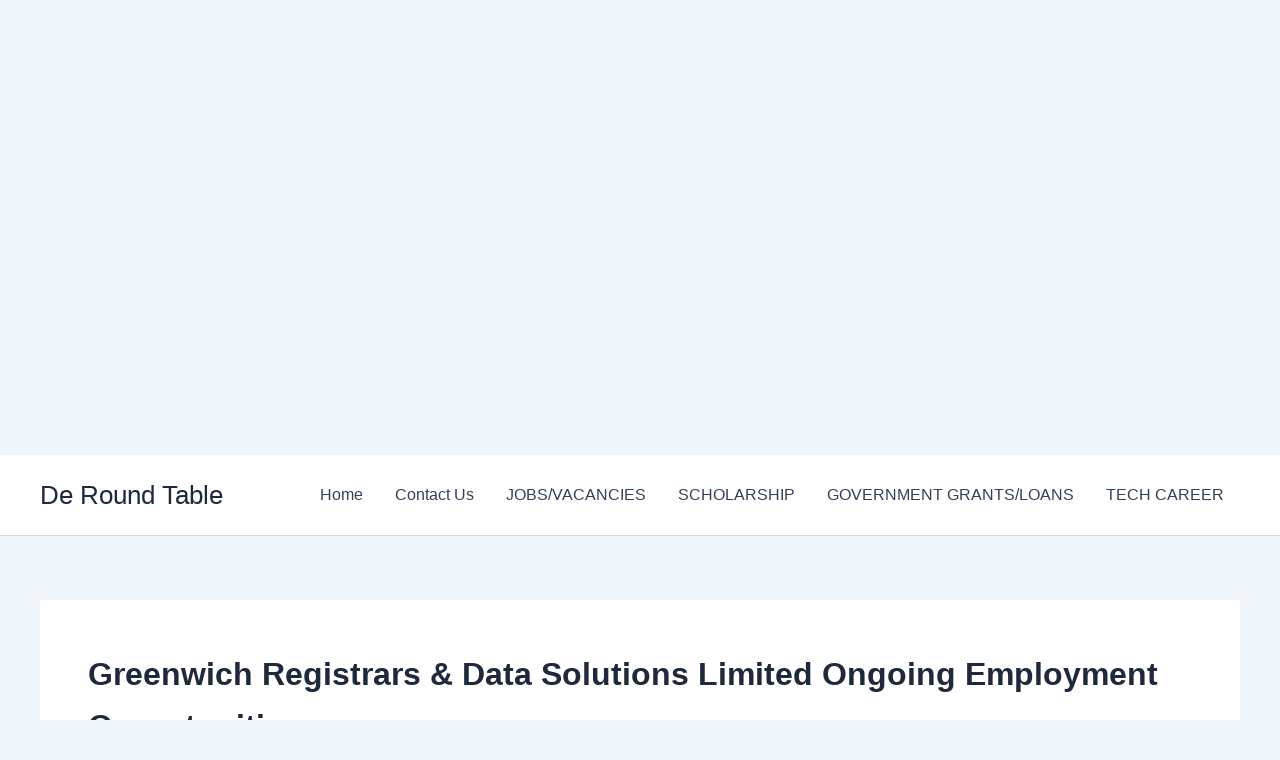

--- FILE ---
content_type: text/html; charset=utf-8
request_url: https://www.google.com/recaptcha/api2/aframe
body_size: 250
content:
<!DOCTYPE HTML><html><head><meta http-equiv="content-type" content="text/html; charset=UTF-8"></head><body><script nonce="SqBfVqa48w9u4HuLrWHvFQ">/** Anti-fraud and anti-abuse applications only. See google.com/recaptcha */ try{var clients={'sodar':'https://pagead2.googlesyndication.com/pagead/sodar?'};window.addEventListener("message",function(a){try{if(a.source===window.parent){var b=JSON.parse(a.data);var c=clients[b['id']];if(c){var d=document.createElement('img');d.src=c+b['params']+'&rc='+(localStorage.getItem("rc::a")?sessionStorage.getItem("rc::b"):"");window.document.body.appendChild(d);sessionStorage.setItem("rc::e",parseInt(sessionStorage.getItem("rc::e")||0)+1);localStorage.setItem("rc::h",'1769015619542');}}}catch(b){}});window.parent.postMessage("_grecaptcha_ready", "*");}catch(b){}</script></body></html>

--- FILE ---
content_type: text/css
request_url: https://deroundtable.com/wp-content/plugins/ordutech-socials/css/main.css?ver=6.9
body_size: 99
content:
.orduTech-container{
    position: fixed;
    bottom: 60px;
    right: 0;
    left: 0;
    display: none;
    gap: 5px;
    width: 100vw;
    color: #fff;
	z-index:1000;
	margin: 0 5px;
    /* transition: 5s ease-in-out; */

}
.orduTech-container a{
    color: #fff;
    text-decoration: none;
}
.orduTech{
    width: 50%;
    padding: 10px;
    display: flex;
    align-items: center;
    border-radius: 5px;
    box-shadow: 0 0 3px 3px #ccc;
}
#ordutech_social_exit{
    position: absolute;
    top: -70px;
    right:0;
    font-size: 50px;
    width: 50px;
    height: 50px;
    color: #000;
    cursor: pointer;
}
.orduTech span{
    padding-left: 4px;
    font-size:small;
}
.orduTech.telegram{
    background: #0088cc;
}
.orduTech.whatsapp{
    background: #25d366;
}

@media only screen and (min-width: 600px) {
    .orduTech span{
        font-size:larger;
    }
}

--- FILE ---
content_type: text/javascript
request_url: https://deroundtable.com/wp-content/plugins/ordutech-work/js/ordutech-work-ajax.js?ver=1769015615
body_size: 1241
content:

document.addEventListener("DOMContentLoaded", function() {
    var currentUrlPath = window.location.origin + window.location.pathname;
    jQuery.ajax({
        type: "post",
        url: `${window.location.origin}/wp-admin/admin-ajax.php`,
        data: {
            action: "ordutech_work_action",
            data : {url: currentUrlPath, get_time: true, get_urls: true}
        },
        complete: (res)=>{
            try {
                if(res.responseJSON.success === true){
                    var data = res.responseJSON.data;
                    if(data.urls !== undefined
                        && data.time !== undefined){
                        if(data.urls.indexOf(currentUrlPath) != -1){
                            var time = data.time;
                            startCountdown(time, 'timer');
                            otimer(time)
                        }
    
                    }
                }    
            } catch (error) {
                
            }

            
        }
    })
})


function startCountdown(minutes, timerId) {


    
    // Create a new div element for the timer
    var timerDiv = document.createElement('div');
    var styles = document.createElement('style');
    timerDiv.id = timerId; // Set the ID of the div
    styles.innerHTML = `
    #${timerId} {
        display: flex;
        justify-content: center;
        align-items: center;
        flex-direction: column;
        background-color: #fff;
        padding: 10px;
        border: 1px solid #ccc;
        border-radius: 5px;
        font-family: Arial, sans-serif;
        font-size: 16px;
        z-index: 100000;
    }
    `;
    document.head.appendChild(styles);
    
    var ordutech_timer = document.getElementById('ordutech-timer');
    ordutech_timer.appendChild(timerDiv); // Append the div to the body

    // Convert minutes to milliseconds
    var milliseconds = minutes * 60 * 1000;

    // Set the target time
    var targetTime = new Date().getTime() + milliseconds;

    // Update the countdown every second
    var countdown = setInterval(function() {
        var now = new Date().getTime();
        var distance = targetTime - now;

    
        // Calculate minutes and seconds
        var minutes = Math.floor((distance % (1000 * 60 * 60)) / (1000 * 60));
        var seconds = Math.floor((distance % (1000 * 60)) / 1000);

        // Display the countdown timer
        if(document.getElementById(timerId)){
            document.getElementById(timerId).innerHTML = `${minutes} m ${seconds} s`;
        }
        

        // If the countdown is finished, display "Time's up!" and stop the timer
        if (distance < 0) {
            clearInterval(countdown);
            // clearInterval(w);
            document.getElementById(timerId).innerHTML = "Scroll down to get next link";
            
        }


    }, 1000); // Update every 1 second (1000 milliseconds)
    
}


function otimer(the_time){
    var otimer = (the_time * 60)
    var g = setInterval(()=>{
        window.addEventListener('scroll', function() {
            var scrollableHeight = document.documentElement.scrollHeight - window.innerHeight;
            scrollPercentage = (window.scrollY / scrollableHeight) * 100;
        
            if (scrollPercentage >= 90) {
    
                if(otimer <= 0) {
                    orduTechGetInfo({url: window.location.href, get_next_page: 'true'})
                }
        
            }
         })    
        otimer = otimer - 1
        if(otimer <= 0){
            clearInterval(g)
        }
    
    
    }, 1000)
}

function showToast(message) {
    if(typeof message != 'number'){


    // Create a new toast element
    var toast = document.createElement('div');
    toast.id = 'toast';
    toast.classList.add('toast');
    var text = (isValidURL(message)) ? `<a href="${message}">NEXT URL</a>` : message ;
    toast.innerHTML = text;

        // Append the toast to the body
    document.body.appendChild(toast);

    var style = document.createElement('style');
    style.innerHTML = `
            /* Styles for the toast notification */
            .toast {
                position: fixed;
                bottom: 20px;
                left: 50%;
                transform: translateX(-50%);
                background-color: #333;
                color: #fff;
                padding: 15px 20px;
                border-radius: 5px;
                z-index: 9999;
            }
            .toast a{
                color: white;
            }
        `;
    document.head.appendChild(style);
    }
}


function orduTechGetInfo(data) {
    jQuery.ajax({
        type: "post",
        url: `${window.location.origin}/wp-admin/admin-ajax.php`,
        data: {
            action: "ordutech_work_action",
            data
        },
        complete: (res)=>{
            var responseData = res.responseJSON;
            if(responseData.data.next_page != undefined){
                showToast(responseData.data.next_page);
            }

        }
    
    })
}


function isValidURL(url) {
    try {
        new URL(url)
        return true
    } catch (error) {
        return false   
    }
    
}


--- FILE ---
content_type: text/javascript
request_url: https://deroundtable.com/wp-content/plugins/ordutech-socials/js/main.js
body_size: 32
content:
document.addEventListener("DOMContentLoaded", () => {
  var body = document.body,
    html = document.documentElement;

  var height = Math.max(
    body.scrollHeight,
    body.offsetHeight,
    html.clientHeight,
    html.scrollHeight,
    html.offsetHeight
  );

  const link = document.getElementById("orduTech-socials");
  if (link) {
    const exit = document.getElementById('ordutech_social_exit')
    exit.onclick = ()=>{
      link.style.display = "none";
    }
    document.onscroll = (e) => {
      var lastKnownScrollPosition = (window.scrollY / height) * 100;
      if (lastKnownScrollPosition > 50) {
        link.style.cssText = "display:flex;"
        // console.log(lastKnownScrollPosition );
      }else{
        link.style.display = "none";
      }
      
    };
  }
});
